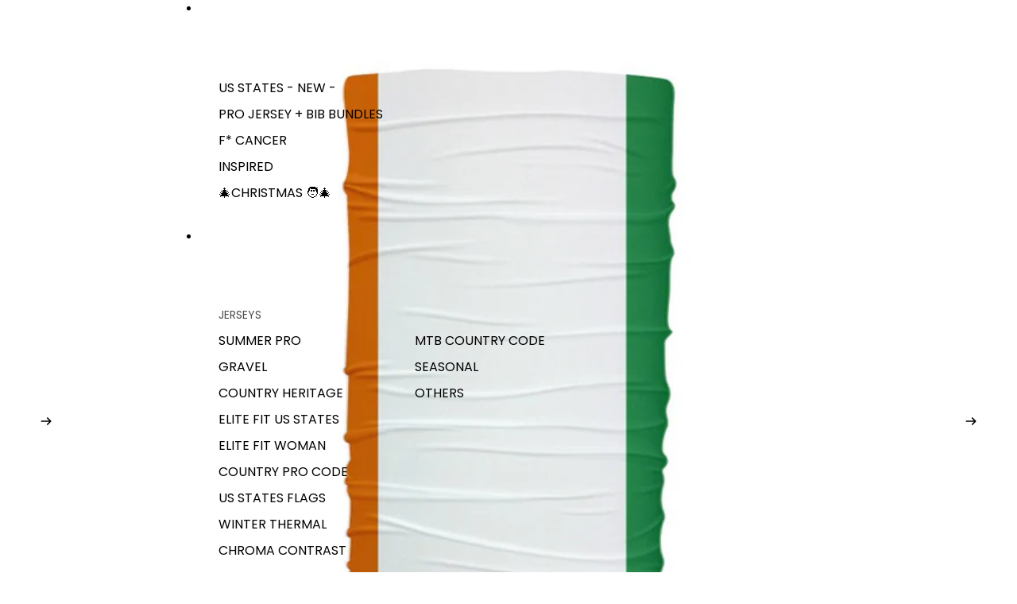

--- FILE ---
content_type: text/html; charset=utf-8
request_url: https://www.strava.com/clubs/256054/latest-rides/31c2a0da16186a78ebd68a0005ac97812d2c92ea?show_rides=false
body_size: 2998
content:
<!DOCTYPE html>
<html lang='en' xmlns='http://www.w3.org/TR/html5' xmlns:fb='http://www.facebook.com/2008/fbml' xmlns:og='http://opengraphprotocol.org/schema/'>
<!--
layout embed
-->
<head>
<title>
</title>
<meta content='noindex' name='robots'>
<meta content='yes' name='mobile-web-app-capable'>
<meta content='black' name='apple-mobile-web-app-status-bar-style'>
<meta content='width = device-width, initial-scale = 1, maximum-scale = 1, user-scalable = yes' name='viewport'>
<base target='_blank'>
<link rel="stylesheet" href="https://d3nn82uaxijpm6.cloudfront.net/assets/strava-widget-f835ed8bc3bb237f5957183e773e89a99ee3a1a6daefb1a7b976a559b83f466d.css" media="screen" />
<link as='script' href='https://consent.cookiebot.com/uc.js' rel='preload'>
<link as='script' href='https://www.strava.com/cmp' rel='preload'>
<script data-cookieconsent='ignore' type='text/javascript'>
// Consent default script for GTM - should be loaded before any other GTM / CMP scripts
window.googleTagManagerDataLayer = window.googleTagManagerDataLayer || [];
function gtag() {
  googleTagManagerDataLayer.push(arguments);
}
gtag("consent", "default", {
  ad_personalization: "denied",
  ad_storage: "denied",
  ad_user_data: "denied",
  analytics_storage: "denied",
  functionality_storage: "denied",
  personalization_storage: "denied",
  security_storage: "granted",
  wait_for_update: 500,
});
gtag("set", "ads_data_redaction", true);
gtag("set", "url_passthrough", false);
</script>

<script id="Cookiebot" src="https://consent.cookiebot.com/uc.js" data-cbid="e47bebbc-d5c7-470a-a8f6-6d858aa50ff4" data-georegions="{&#39;region&#39;:&#39;US,AU,NZ&#39;,&#39;cbid&#39;: &#39;29065233-759b-47fb-b38d-6dc38804c519&#39;}" data-culture="en" data-layer-name="googleTagManagerDataLayer" type="text/javascript" data-blockingmode="auto"></script>
<script data-cookieconsent='ignore' type='text/javascript'>
<!-- / Initialize GTM -->
(function(w,d,s,l,i){w[l]=w[l]||[];w[l].push(
{'gtm.start': new Date().getTime(),event:'gtm.js'}
);var f=d.getElementsByTagName(s)[0],
j=d.createElement(s),dl=l!='dataLayer'?'&l='+l:'';j.async=true;j.src=
'//www.googletagmanager.com/gtm.js?id='+i+dl;j.setAttribute('data-cookieconsent','ignore');f.parentNode.insertBefore(j,f);
})(window,document,'script','googleTagManagerDataLayer', "GTM-TP845S");
</script>

<script type='application/ld+json'>
{
  "@context": "http://schema.org",
  "@type": "Organization",
  "name": "Strava",
  "url": "https://www.strava.com/",
  "logo": "https://d3nn82uaxijpm6.cloudfront.net/assets/website_v2/svgs/strava-orange-7c13281bc329c07fcfeb4d4ca6e7a74e5a4ade915bc02b87d4b9b36da3117e30.svg",
  "sameAs": [
    "https://facebook.com/Strava",
    "https://twitter.com/strava",
    "https://instagram.com/strava",
    "https://youtube.com/stravainc",
    "https://www.linkedin.com/company/strava-inc./",
    "https://stories.strava.com",
    "https://github.com/strava",
    "https://medium.com/strava-engineering"
  ]
}


</script>
<meta name="csrf-param" content="authenticity_token" />
<meta name="csrf-token" content="J7Xt1wZrJzk3jfNNWRNgyVFObRNHFQZl8sxQYDHp5PuajiTBzsHM_9oVPG19yy0n3Y_mN4VbtWK9KM8OxDylQA" />
<script>
  window.StravaSentry = {
   enabled: true,
   release: "6654d8881cc842452b8a13a532efc65e3055c4a3",
   userId: null,
   environment: "production",
   dsn: "https://6ffc1c27d92347b49d7659886aab9deb@o352714.ingest.sentry.io/5816222",
   debug: "false",
   sampleRate: 1,
   pageProperties: null,
   mobileOS: "Web",
   isMobile: false
 }
 
 window.StravaDevTools = {
   enabled: null
 }
</script>
<link rel="stylesheet" href="//d3nn82uaxijpm6.cloudfront.net/packs/css/global-c6da620d.css" media="screen" />
<script src="//d3nn82uaxijpm6.cloudfront.net/packs/js/runtime-d14a39f26b6fc05993b7.js"></script>
<script src="//d3nn82uaxijpm6.cloudfront.net/packs/js/39957-1fd997fefb9f7e727891.js"></script>
<script src="//d3nn82uaxijpm6.cloudfront.net/packs/js/10603-0d2522db11b3d61a86c0.js"></script>
<script src="//d3nn82uaxijpm6.cloudfront.net/packs/js/20459-3bc8c6cf573225ac4291.js"></script>
<script src="//d3nn82uaxijpm6.cloudfront.net/packs/js/73170-ce8be7f5991640e4ae09.js"></script>
<script src="//d3nn82uaxijpm6.cloudfront.net/packs/js/global-97d6639c5d811300321b.js"></script>

<script>
  !function() {
   if (!!window.stravaPublicServiceEnv) {
     // Object containing no secret key value pairs that are expected to be seen and used in the browser.
     // This keys are commonly passed to 3rd party libs or tooling.
     window.stravaPublicServiceEnv({
       VIDEOJS_LOG_LEVEL: "error"
     });
   }
 }();
</script>

<script src="https://d3nn82uaxijpm6.cloudfront.net/assets/strava-head-9524f11efa8de11196182491905bd7d09f4620ce45dc1ad372104e30e172f346.js"></script>


</head>
<body>
<div class='widget club-summary' id='summary'>
<div class='widget-container'>
<div class='header'>
<h1><a target="_parent" href="https://www.strava.com/clubs/scudopro?utm_campaign=club_share&amp;utm_content=256054&amp;utm_medium=widget&amp;utm_source=scudopro.com">Team ScudoPro</a></h1>
<h2 class='compact'>Week of Jan 12, 2026 - Jan 18, 2026</h2>
</div>
<ul class='list-stats content'>
<li>
<div class='stat stats-sm'>
<span class='stat-subtext'>
Rides
</span>
<b class='stat-text'>
66
</b>
</div>
</li>
<li>
<div class='stat stats-sm'>
<span class='stat-subtext'>
Distance
</span>
<b class='stat-text'>
1,354.7<abbr class='unit' title='miles'> mi</abbr>
</b>
</div>
</li>
<li>
<div class='stat stats-sm'>
<span class='stat-subtext'>
Time
</span>
<b class='stat-text'>
91<abbr class='unit' title='hour'>h</abbr> 44<abbr class='unit' title='minute'>m</abbr>
</b>
</div>
</li>
<li>
<div class='stat stats-sm'>
<span class='stat-subtext'>
Elevation
</span>
<b class='stat-text'>
43,267<abbr class='unit' title='feet'> ft</abbr>
</b>
</div>
</li>
</ul>
</div>
<div class='footer'>
<a class="primary" target="_parent" href="https://www.strava.com/clubs/scudopro?utm_campaign=club_share&amp;utm_content=256054&amp;utm_medium=widget&amp;utm_source=scudopro.com">View all <em>of the club's</em> activity »</a>
<div target="_parent" class="branding logo-sm"><a class="branding-content" target="_parent" href="/?utm_campaign=club_share&amp;utm_content=256054&amp;utm_medium=widget&amp;utm_source=scudopro.com"><span class="sr-only">Strava</span></a></div>
</div>
</div>

<script id='lightbox-template' type='text/template'>
<div class='lightbox-window modal-content'>
<div class='close-lightbox'>
<button class='btn btn-unstyled btn-close'>
<div class='app-icon icon-close icon-xs icon-dark'></div>
</button>
</div>
</div>
</script>
<script id='popover-template' type='text/template'>
<div class='popover'></div>
</script>
<script>
  window._asset_host = "https://d3nn82uaxijpm6.cloudfront.net";
 window._measurement_preference = "meters";
 window._date_preference = "%m/%d/%Y";
 window._datepicker_preference_format = "mm/dd/yy";
 
 jQuery(document).ready(function() {
   Strava.Util.EventLogging.createInstance("https://analytics.strava.com","7215fa60b5f01ecc3967543619f7e3d9", null);
 });
</script>
<script src="https://d3nn82uaxijpm6.cloudfront.net/assets/strava/i18n/locales/en-US-c847ab1de0144f82f377411ab4c5db489210f5df32b759c7b2df9240b7059104.js"></script>
<script src="https://d3nn82uaxijpm6.cloudfront.net/assets/application-41f24ac75079c7f53bac0120fb6e7c3e4b5b8bd2d93967aff2b6ab06fc9779f8.js"></script>


</body>
</html>
